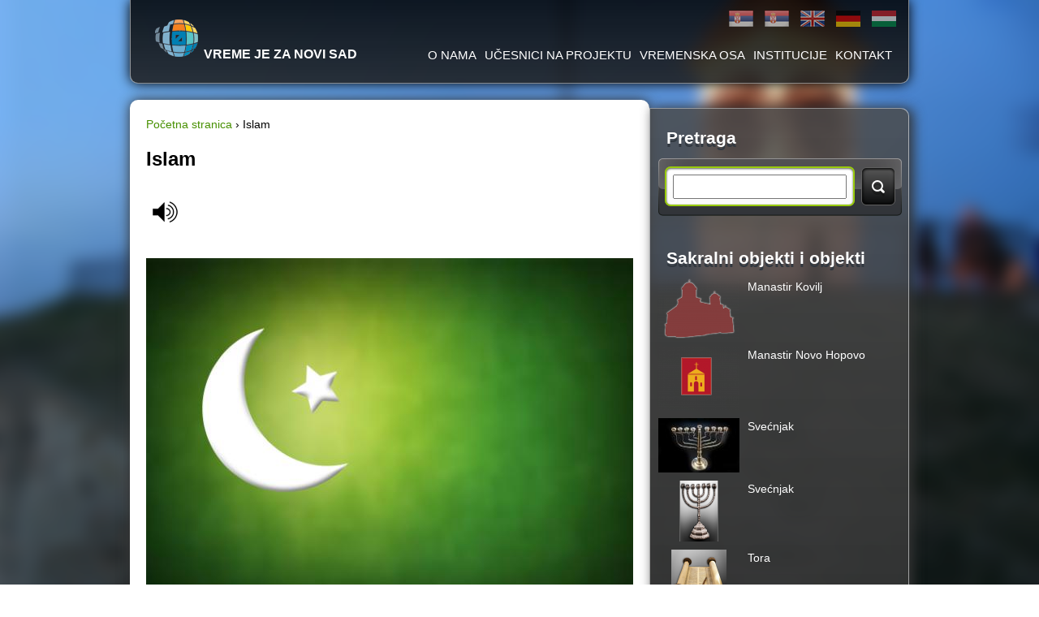

--- FILE ---
content_type: text/html; charset=utf-8
request_url: http://www.digitalizacija.ns.rs/lat/islam
body_size: 8759
content:
<!DOCTYPE html>
<!--[if IEMobile 7]><html class="iem7"  lang="sr-Latn" dir="ltr"><![endif]-->
<!--[if lte IE 6]><html class="lt-ie9 lt-ie8 lt-ie7"  lang="sr-Latn" dir="ltr"><![endif]-->
<!--[if (IE 7)&(!IEMobile)]><html class="lt-ie9 lt-ie8"  lang="sr-Latn" dir="ltr"><![endif]-->
<!--[if IE 8]><html class="lt-ie9"  lang="sr-Latn" dir="ltr"><![endif]-->
<!--[if (gte IE 9)|(gt IEMobile 7)]><!--><html  lang="sr-Latn" dir="ltr" prefix="fb: http://www.facebook.com/2008/fbml content: http://purl.org/rss/1.0/modules/content/ dc: http://purl.org/dc/terms/ foaf: http://xmlns.com/foaf/0.1/ og: http://ogp.me/ns# rdfs: http://www.w3.org/2000/01/rdf-schema# sioc: http://rdfs.org/sioc/ns# sioct: http://rdfs.org/sioc/types# skos: http://www.w3.org/2004/02/skos/core# xsd: http://www.w3.org/2001/XMLSchema#"><!--<![endif]-->

<head>
	
	

	
  <meta http-equiv="refresh" >

  <meta charset="utf-8" />
<link rel="shortcut icon" href="http://www.digitalizacija.ns.rs/sites/default/files/favicon.ico" type="image/vnd.microsoft.icon" />
<meta name="description" content="Islamsku religiju osnovao je Muhamed božiji poslanik, rođen u Meki 571.godine, u današnjoj Saudijskoj Arabiji. Otkrovenja koja su diktirana Muhamedu sakupljena su u Kuranu, svetoj knjizi islama. Kuran je zbirka otkrovenja koja je od Boga, preko anđela Gavrila u pustinjskoj pećini primio Muhamed. Još kao dete ostao je bez oba roditelja, pa je brigu o njemu preuzeo stric. Kao" />
<meta name="generator" content="Drupal 7 (https://www.drupal.org)" />
<link rel="canonical" href="http://www.digitalizacija.ns.rs/lat/islam" />
<link rel="shortlink" href="http://www.digitalizacija.ns.rs/lat/node/2070" />
  <title>Islam | Vreme je za Novi Sad</title>
  
  <meta name="description" content="Digitalizacija kulturne bastine novog sada">
  
  <meta name="keywords" content="Vreme je za Novi Sad, Kulturna bastina novi sad, Digitalizacija novi sad, Digitalizacija, Studijsko i terensko fotografisanje Novi Sad, Muzejska dobra i muzeji Novog Sada, Snimanje virtuelnih tura iz vazduha, 3D izrada muzejskih i galerijskih artefakta,Usluzna digitalizacija, skeniranje i arhiviranje gradje, Skeniranje starih i retkih knjiga, Vreme je za Novi Sad, Virtuelne ture Institucija kulture Novog Sada, Virtuelne setnje ulica Novog Sada, Arhiviranje dokumenata, Digitalizacija JKP Informatika Novi Sad, Skeniranje knjiga Novi Sad, Laboratorija za skeniranje JKP Informatika Novi Sad, Digitalizacija kulturne bastine Novog Sada, Znamenite licnosti Novog Sada" />

      <meta name="MobileOptimized" content="width">
    <meta name="HandheldFriendly" content="true">
    <meta name="viewport" content="width=device-width">
    <meta http-equiv="cleartype" content="on">

  <link type="text/css" rel="stylesheet" href="http://www.digitalizacija.ns.rs/sites/default/files/css/css_lQaZfjVpwP_oGNqdtWCSpJT1EMqXdMiU84ekLLxQnc4.css" media="all" />
<link type="text/css" rel="stylesheet" href="http://www.digitalizacija.ns.rs/sites/default/files/css/css_ETHCD6TTO4zqRYnp8aGBAISVqi0EZ1Wr4-fLuLjcpu8.css" media="all" />
<link type="text/css" rel="stylesheet" href="http://www.digitalizacija.ns.rs/sites/default/files/css/css_Xc9VcV_71ncZEbDhmZQVzQMrhOF4NQ34AUAwUAhow7I.css" media="all" />
<link type="text/css" rel="stylesheet" href="http://www.digitalizacija.ns.rs/sites/default/files/css/css_sD80AHIj2u7ZI3a6YRMvAVUjoGgLkeJicHPmjzD3PEc.css" media="all" />
<link type="text/css" rel="stylesheet" href="http://www.digitalizacija.ns.rs/sites/default/files/css/css_pxRAnQ0FVR6v3V4bnZv-wyYZKPUq9j0Lb9YY_QLaomQ.css" media="all" />
  <script src="http://www.digitalizacija.ns.rs/sites/default/files/js/js_FG24w7evW1ib938CqfpPV9_m8s-khn57m2_NlAtvdRw.js"></script>
<script src="http://www.digitalizacija.ns.rs/sites/default/files/js/js_vIGr4i1Yw_625Xz2RSS0QiSq7OgY7dyn6ikAJNWLBjc.js"></script>
<script src="http://www.digitalizacija.ns.rs/sites/default/files/js/js_bHs7Qi-5W5ZFG0mVgwsyYV2YuqIM3ds2tDR3xB2iXSM.js"></script>
<script src="http://www.digitalizacija.ns.rs/sites/default/files/js/js_BL4BcRn5RuQ8cLHwqPtZVubUgg6mK_lupJE_x0voONY.js"></script>
<script src="https://www.googletagmanager.com/gtag/js?id=UA-2765180-10"></script>
<script>window.dataLayer = window.dataLayer || [];function gtag(){dataLayer.push(arguments)};gtag("js", new Date());gtag("set", "developer_id.dMDhkMT", true);gtag("config", "UA-2765180-10", {"groups":"default","page_path":"\/sr\/islam"});</script>
<script src="http://www.digitalizacija.ns.rs/sites/default/files/js/js_tQBO2oRnPPeDRH_FLDNXLjhc9dQX02oSDcapx5FeARI.js"></script>
<script src="http://www.digitalizacija.ns.rs/sites/default/files/js/js_u293TBzYdbzqHySda62Zobfgw0TznymQfKvyvVVMpy4.js"></script>
<script>jQuery.extend(Drupal.settings, {"basePath":"\/","pathPrefix":"lat\/","setHasJsCookie":0,"ajaxPageState":{"theme":"nsinfo","theme_token":"_ihkwaj54MQ1vwm6W9hx5OS_sMvCUWGB32SDvL3WxPY","js":{"sites\/all\/modules\/copyprevention\/copyprevention.js":1,"sites\/all\/modules\/addthis\/addthis.js":1,"sites\/all\/modules\/jquery_update\/replace\/jquery\/1.12\/jquery.js":1,"misc\/jquery-extend-3.4.0.js":1,"misc\/jquery-html-prefilter-3.5.0-backport.js":1,"misc\/jquery.once.js":1,"misc\/drupal.js":1,"sites\/all\/modules\/jquery_update\/js\/jquery_browser.js":1,"sites\/all\/modules\/jquery_update\/replace\/ui\/ui\/jquery.ui.core.js":1,"sites\/all\/modules\/jquery_update\/replace\/ui\/ui\/jquery.ui.widget.js":1,"sites\/all\/modules\/jquery_update\/replace\/ui\/ui\/jquery.ui.effect.js":1,"sites\/all\/modules\/beautytips\/js\/jquery.bt.min.js":1,"sites\/all\/modules\/beautytips\/js\/beautytips.min.js":1,"sites\/all\/modules\/jquery_update\/replace\/ui\/ui\/jquery.ui.mouse.js":1,"sites\/all\/modules\/jquery_update\/replace\/ui\/ui\/jquery.ui.slider.js":1,"misc\/form-single-submit.js":1,"sites\/all\/modules\/scroll_to_destination_anchors\/scroll_to_destination_anchors.js":1,"sites\/all\/modules\/back_to_top\/js\/back_to_top.js":1,"public:\/\/languages\/sr-Latn_f_OC7eq6fhlkKGOTO40RUyaM5f_rXW4ymRbKcQQaSFo.js":1,"sites\/all\/modules\/custom\/tts\/tts.js":1,"sites\/all\/modules\/custom_search\/js\/custom_search.js":1,"sites\/all\/modules\/responsive_menus\/styles\/responsive_menus_simple\/js\/responsive_menus_simple.js":1,"sites\/all\/modules\/google_analytics\/googleanalytics.js":1,"https:\/\/www.googletagmanager.com\/gtag\/js?id=UA-2765180-10":1,"0":1,"sites\/all\/modules\/sliderfield\/sliderfield_element_sliderfield.js":1,"sites\/all\/libraries\/superfish\/jquery.hoverIntent.minified.js":1,"sites\/all\/libraries\/superfish\/sfsmallscreen.js":1,"sites\/all\/libraries\/superfish\/supposition.js":1,"sites\/all\/libraries\/superfish\/jquery.bgiframe.min.js":1,"sites\/all\/libraries\/superfish\/superfish.js":1,"sites\/all\/libraries\/easing\/jquery.easing.js":1,"sites\/all\/libraries\/superfish\/supersubs.js":1,"sites\/all\/modules\/superfish\/superfish.js":1,"sites\/all\/themes\/nsinfo\/js\/masonry.pkgd.min.js":1,"sites\/all\/themes\/nsinfo\/js\/script.js":1,"sites\/all\/themes\/nsinfo\/js\/jquery.uniform.js":1},"css":{"modules\/system\/system.base.css":1,"modules\/system\/system.menus.css":1,"modules\/system\/system.messages.css":1,"modules\/system\/system.theme.css":1,"misc\/ui\/jquery.ui.core.css":1,"misc\/ui\/jquery.ui.theme.css":1,"misc\/ui\/jquery.ui.slider.css":1,"modules\/comment\/comment.css":1,"modules\/field\/theme\/field.css":1,"modules\/node\/node.css":1,"modules\/search\/search.css":1,"modules\/user\/user.css":1,"sites\/all\/modules\/views\/css\/views.css":1,"sites\/all\/modules\/back_to_top\/css\/back_to_top.css":1,"sites\/all\/modules\/ckeditor\/css\/ckeditor.css":1,"sites\/all\/modules\/ctools\/css\/ctools.css":1,"sites\/all\/modules\/custom\/tts\/tts.css":1,"sites\/all\/modules\/galleryformatter\/theme\/galleryformatter.css":1,"modules\/locale\/locale.css":1,"sites\/all\/modules\/custom_search\/custom_search.css":1,"sites\/all\/modules\/responsive_menus\/styles\/responsive_menus_simple\/css\/responsive_menus_simple.css":1,"sites\/all\/libraries\/superfish\/css\/superfish.css":1,"sites\/all\/libraries\/superfish\/style\/white.css":1,"sites\/all\/modules\/sliderfield\/sliderfield_element_sliderfield.css":1,"sites\/all\/themes\/nsinfo\/system.menus.css":1,"sites\/all\/themes\/nsinfo\/system.messages.css":1,"sites\/all\/themes\/nsinfo\/system.theme.css":1,"sites\/all\/themes\/nsinfo\/css\/styles.css":1,"sites\/all\/themes\/nsinfo\/css\/nsinfo.css":1,"sites\/all\/themes\/nsinfo\/css\/default\/css\/uniform.default.css":1,"sites\/all\/themes\/nsinfo\/css\/components\/misc.css":1}},"beautytipStyles":{"default":{"fill":"#F7F7F7","padding":8,"strokeStyle":"#B7B7B7","cornerRadius":0,"cssStyles":{"fontFamily":"\u0026quot;lucida grande\u0026quot;,tahoma,verdana,arial,sans-serif","fontSize":"11px"}},"plain":[],"netflix":{"positions":["right","left"],"fill":"#FFF","padding":5,"shadow":true,"shadowBlur":12,"strokeStyle":"#B9090B","spikeLength":50,"spikeGirth":60,"cornerRadius":10,"centerPointY":0.1,"overlap":-8,"cssStyles":{"fontSize":"12px","fontFamily":"arial,helvetica,sans-serif"}},"facebook":{"fill":"#F7F7F7","padding":8,"strokeStyle":"#B7B7B7","cornerRadius":0,"cssStyles":{"fontFamily":"\u0022lucida grande\u0022,tahoma,verdana,arial,sans-serif","fontSize":"11px"}},"transparent":{"fill":"rgba(0, 0, 0, .8)","padding":20,"strokeStyle":"#CC0","strokeWidth":3,"spikeLength":40,"spikeGirth":40,"cornerRadius":40,"cssStyles":{"color":"#FFF","fontWeight":"bold"}},"big-green":{"fill":"#00FF4E","padding":20,"strokeWidth":0,"spikeLength":40,"spikeGirth":40,"cornerRadius":15,"cssStyles":{"fontFamily":"\u0022lucida grande\u0022,tahoma,verdana,arial,sans-serif","fontSize":"14px"}},"google-maps":{"positions":["top","bottom"],"fill":"#FFF","padding":15,"strokeStyle":"#ABABAB","strokeWidth":1,"spikeLength":65,"spikeGirth":40,"cornerRadius":25,"centerPointX":0.9,"cssStyles":[]},"hulu":{"fill":"#F4F4F4","strokeStyle":"#666666","spikeLength":20,"spikeGirth":10,"width":350,"overlap":0,"centerPointY":1,"cornerRadius":0,"cssStyles":{"fontFamily":"\u0022Lucida Grande\u0022,Helvetica,Arial,Verdana,sans-serif","fontSize":"12px","padding":"10px 14px"},"shadow":true,"shadowColor":"rgba(0,0,0,.5)","shadowBlur":8,"shadowOffsetX":4,"shadowOffsetY":4}},"beautytips":{".beautytips":{"cssSelect":".beautytips","style":"facebook"}},"custom_search":{"form_target":"_self","solr":0},"back_to_top":{"back_to_top_button_trigger":"100","back_to_top_button_text":"\u041d\u0430 \u0432\u0440\u0445","#attached":{"library":[["system","ui"]]}},"responsive_menus":[{"toggler_text":"\u2630 \r\n","selectors":["#superfish-1"],"media_size":"970","media_unit":"px","absolute":"1","remove_attributes":"1","responsive_menus_style":"responsive_menus_simple"}],"googleanalytics":{"account":["UA-2765180-10"],"trackOutbound":1,"trackMailto":1,"trackDownload":1,"trackDownloadExtensions":"7z|aac|arc|arj|asf|asx|avi|bin|csv|doc(x|m)?|dot(x|m)?|exe|flv|gif|gz|gzip|hqx|jar|jpe?g|js|mp(2|3|4|e?g)|mov(ie)?|msi|msp|pdf|phps|png|ppt(x|m)?|pot(x|m)?|pps(x|m)?|ppam|sld(x|m)?|thmx|qtm?|ra(m|r)?|sea|sit|tar|tgz|torrent|txt|wav|wma|wmv|wpd|xls(x|m|b)?|xlt(x|m)|xlam|xml|z|zip"},"superfish":{"1":{"id":"1","sf":{"delay":"0","animation":{"opacity":"show","height":["show","easeInSine"]},"speed":"\u0027fast\u0027","autoArrows":false,"dropShadows":false,"disableHI":false},"plugins":{"smallscreen":{"mode":"window_width","breakpoint":960,"addSelected":false,"menuClasses":false,"hyperlinkClasses":false,"title":"Header menu"},"supposition":true,"bgiframe":true,"supersubs":{"minWidth":"12","maxWidth":"27","extraWidth":1}}}},"copyprevention":{"body":{"copy":"copy"},"images":{"contextmenu":"contextmenu"},"images_min_dimension":"10","transparentgif":"http:\/\/www.digitalizacija.ns.rs\/sites\/all\/modules\/copyprevention\/transparent.gif"},"urlIsAjaxTrusted":{"\/lat\/islam":true,"\/lat\/timeline":true},"sliderfield_edit-slider":{"animate":"fast","adjust_field_min_css_selector":null,"adjust_field_max_css_selector":null,"disabled":false,"max":2026,"min":1700,"orientation":"horizontal","range":true,"step":1,"display_inputs":false,"display_values_format":"%{value}%","display_bubble":true,"display_bubble_format":"%{value}%.","display_values":false,"group":null,"group_type":"same","group_master":false,"fields_to_sync_css_selector":null,"display_ignore_button":false,"hide_slider_handle_when_no_value":false}});</script>
      <!--[if lt IE 9]>
    <script src="/sites/all/themes/zen/js/html5-respond.js"></script>
    <![endif]-->
    
<script>
  (function(i,s,o,g,r,a,m){i['GoogleAnalyticsObject']=r;i[r]=i[r]||function(){
  (i[r].q=i[r].q||[]).push(arguments)},i[r].l=1*new Date();a=s.createElement(o),
  m=s.getElementsByTagName(o)[0];a.async=1;a.src=g;m.parentNode.insertBefore(a,m)
  })(window,document,'script','//www.google-analytics.com/analytics.js','ga');

  ga('create', 'UA-2765180-10', 'auto');
  ga('send', 'pageview');

</script>  
  
  
  
  
</head>
<body class="html not-front not-logged-in one-sidebar sidebar-second page-node page-node- page-node-2070 node-type-religion i18n-sr-Latn section-islam"  oncopy="return false;">
      <p id="skip-link">
      <a href="#main-menu" class="element-invisible element-focusable">Jump to navigation</a>
    </p>
      
<div id="page">

  <header class="header" id="header" role="banner">


  
  
          <a href="/lat" title="Početna stranica" rel="home" class="header__logo" id="logo"><img src="http://www.digitalizacija.ns.rs/sites/default/files/logo-dig-trans-logo.png" alt="Početna stranica" class="header__logo-image" /></a>
    
          <div class="header__name-and-slogan" id="name-and-slogan">
                  <h1 class="header__site-name" id="site-name">
            <a href="/lat" title="Početna stranica" class="header__site-link" rel="home"><span>Vreme je za Novi Sad</span></a>
          </h1>
        
              </div>
    
    
      <div class="header__region region region-header">
    <div id="block-locale-language" class="block block-locale first odd" role="complementary">

      
  <ul class="language-switcher-locale-url"><li class="sr first"><a href="/sr/islam" class="language-link" xml:lang="sr" title="Ислам">Ћирилица</a></li>
<li class="sr-Latn active"><a href="/lat/islam" class="language-link active" xml:lang="sr-Latn" title="Islam">Latinica</a></li>
<li class="en"><a href="/en/islam" class="language-link" xml:lang="en" title=" Islam">English</a></li>
<li class="de"><a href="/de/islam" class="language-link" xml:lang="de" title=" Islam">Deutsch</a></li>
<li class="hu last"><a href="/hu/iszlam" class="language-link" xml:lang="hu" title=" Iszlám">Magyar</a></li>
</ul>
</div>
<div id="block-superfish-1" class="block block-superfish last even">

      
  <ul id="superfish-1" class="menu sf-menu sf-menu-header-menu sf-horizontal sf-style-white sf-total-items-5 sf-parent-items-0 sf-single-items-5"><li id="menu-1342-1" class="first odd sf-item-1 sf-depth-1 sf-no-children"><a href="/lat/o-nama" title="" class="sf-depth-1">O Nama</a></li><li id="menu-985-1" class="middle even sf-item-2 sf-depth-1 sf-no-children"><a href="/lat/ucesnici" title="Učesnici na projektu" class="sf-depth-1">Učesnici na projektu</a></li><li id="menu-1019-1" class="middle odd sf-item-3 sf-depth-1 sf-no-children"><a href="/lat/timeline" title="Vremenska osa" class="sf-depth-1">Vremenska osa</a></li><li id="menu-982-1" class="middle even sf-item-4 sf-depth-1 sf-no-children"><a href="/lat/heder-institucije" title="Institucije" class="sf-depth-1">Institucije</a></li><li id="menu-1344-1" class="last odd sf-item-5 sf-depth-1 sf-no-children"><a href="/lat/kontakt" title="" class="sf-depth-1">Kontakt</a></li></ul>
</div>
  </div>

  </header>

    
  <div id="main">

    <div id="content" class="column" role="main">
            <nav class="breadcrumb" role="navigation"><h2 class="element-invisible">You are here</h2><ol><li><a href="/lat">Početna stranica</a> › </li><li>Islam</li></ol></nav>	  
      <a id="main-content"></a>
	  
	  
      	  

					
								<h1 class="page__title title" id="page-title">Islam</h1>
																					  
				    
							
<div id="block-tts-ozvucavanje" class="block block-tts first odd">

      
  <div id='speak_button'>Read me</div><div name='tts-player' id='tts-player'></div>
</div>


<article class="node-2070 node node-religion view-mode-full clearfix" about="/lat/islam" typeof="sioc:Item foaf:Document">

      <header>
                  <span property="dc:title" content="Islam" class="rdf-meta element-hidden"></span><span property="sioc:num_replies" content="0" datatype="xsd:integer" class="rdf-meta element-hidden"></span>
      
          </header>
  
  <div class="field field-name-field-pictures field-type-image field-label-hidden"><div class="field-items"><div class="field-item even"><div class="galleryformatter galleryview galleryformatter-nostyle">
  <div class="gallery-slides" style="width: 600px; height: 450px;">
    <div class="gallery-frame">
      <ul>
              <li class="gallery-slide" id="slide-0-field_pictures-2070">
          <img typeof="foaf:Image" src="http://www.digitalizacija.ns.rs/sites/default/files/styles/600_450/public/images/religion/zastava_0.jpg?itok=3Huz9IfD" width="600" height="450" alt="" title="Islam" />                  </li>
            </ul>
    </div>
  </div>
  </div>
</div></div></div><div class="field field-name-body field-type-text-with-summary field-label-hidden"><div class="field-items"><div class="field-item even" property="content:encoded"><p>Islamsku religiju osnovao je Muhamed božiji poslanik, rođen u Meki 571.godine, u današnjoj Saudijskoj Arabiji. Otkrovenja koja su diktirana Muhamedu sakupljena su u Kuranu, svetoj knjizi islama. Kuran je zbirka otkrovenja koja je od Boga, preko anđela Gavrila u pustinjskoj pećini primio Muhamed. Još kao dete ostao je bez oba roditelja, pa je brigu o njemu preuzeo stric. Kao vrlo mlad postao je putujući trgovac. Na svojim putovanjima upoznao je hrišćanstvo, judaizam i istočnjačke religije. Od kada je oko 610.godine u pećini pored Meke doživeo otkrovenje, počinje Muhamedova misija. Sledbenici islama, muslimani veruju da je u Kuranu savršena reč Božija koja je postojala i pre početka sveta. Kuran je najvažnija sveta knjiga, dok se drugom po važnosti smatra Sura koju su napisali Muhamedovi sledbenici, a u njoj su zapisana Muhamedova dela. Ključna verovanja islama su da je Alah jedini istiniti Bog i da je Muhamed njegov prorok. Samo ispovedanjem ovoga, čovek može da se preobrati u islam. Reč „musliman“ znači onaj koji se pokorava Alahu. Islam podrazumeva da je on jedina prava religija iz koje su nastale druge uključujući judaizam i hrišćanstvo...</p>
</div></div></div><div class="field field-name-field-sve-vezano-za field-type-taxonomy-term-reference field-label-inline clearfix"><div class="field-label">Opširnije :&nbsp;</div><div class="field-items"><div class="field-item even"><a href="/lat/veroispovest/muslimanska-0" typeof="skos:Concept" property="rdfs:label skos:prefLabel">Muslimanska veroispovest</a></div></div></div>
  
  
</article>
			
		     

	      </div>

    
<!--   Ovde je bilo sve vezano za navigation ali sam morao da obrisem zbog virtualnih tura!!!!!!!!!!!!!!!!      -->
	
	
	
	

    
          <aside class="sidebars">
                  <section class="region region-sidebar-second column sidebar">
    <div id="block-search-form" class="block block-search first odd" role="search">

        <h2 class="block__title block-title">Pretraga</h2>
    
  <form class="search-form" role="search" action="/lat/islam" method="post" id="search-block-form" accept-charset="UTF-8"><div><div class="container-inline">
    <div class="form-item form-type-textfield form-item-search-block-form">
  <label class="element-invisible" for="edit-search-block-form--2">Search this site </label>
 <input title="Enter the terms you wish to search for." class="custom-search-box form-text" placeholder="" type="text" id="edit-search-block-form--2" name="search_block_form" value="" size="15" maxlength="128" />
</div>
<div class="form-actions form-wrapper" id="edit-actions"><input type="submit" id="edit-submit" name="op" value="Pretraga" class="form-submit" /></div><input type="hidden" name="form_build_id" value="form-9OqBcKLuyRftKjo3TBzT7-USDSqpNcmAJJmv7LVBOD0" />
<input type="hidden" name="form_id" value="search_block_form" />
</div>
</div></form>
</div>
<div id="block-views-religija-block-2" class="block block-views even">

        <h2 class="block__title block-title">Sakralni objekti i objekti</h2>
    
  <div class="view view-religija view-id-religija view-display-id-block_2 view-dom-id-0818b490d5a44d188499072608b00479">
        
  
  
      <div class="view-content">
        <div class="views-row views-row-1 views-row-odd views-row-first">
      
  <div class="views-field views-field-field-pictures">        <div class="field-content"><a href="/lat/manastir-kovilj"><img typeof="foaf:Image" src="http://www.digitalizacija.ns.rs/sites/default/files/styles/thumbnail/public/images/church/manastirvectorvelika-01_0.png?itok=lHW4R70R" width="100" height="74" alt="" /></a></div>  </div>  
  <div class="views-field views-field-title">        <span class="field-content"><a href="/lat/manastir-kovilj">Manastir Kovilj</a></span>  </div>  </div>
  <div class="views-row views-row-2 views-row-even">
      
  <div class="views-field views-field-field-pictures">        <div class="field-content"><a href="/lat/manastir-novo-hopovo"><img typeof="foaf:Image" src="http://www.digitalizacija.ns.rs/sites/default/files/styles/thumbnail/public/images/church/piktogram_hriscanstvo_0.png?itok=qQfrpgqT" width="100" height="78" alt="" /></a></div>  </div>  
  <div class="views-field views-field-title">        <span class="field-content"><a href="/lat/manastir-novo-hopovo">Manastir Novo Hopovo </a></span>  </div>  </div>
  <div class="views-row views-row-3 views-row-odd">
      
  <div class="views-field views-field-field-pictures">        <div class="field-content"><a href="/lat/svecnjak"><img typeof="foaf:Image" src="http://www.digitalizacija.ns.rs/sites/default/files/styles/thumbnail/public/images/church/dsc_3792-20_1-7.jpg?itok=Fik99uHM" width="100" height="67" alt="" /></a></div>  </div>  
  <div class="views-field views-field-title">        <span class="field-content"><a href="/lat/svecnjak">Svećnjak</a></span>  </div>  </div>
  <div class="views-row views-row-4 views-row-even">
      
  <div class="views-field views-field-field-pictures">        <div class="field-content"><a href="/lat/svecnjak-0"><img typeof="foaf:Image" src="http://www.digitalizacija.ns.rs/sites/default/files/styles/thumbnail/public/images/church/dsc_svecnjak02-26_0.png?itok=DaTpDllN" width="100" height="75" alt="" /></a></div>  </div>  
  <div class="views-field views-field-title">        <span class="field-content"><a href="/lat/svecnjak-0">Svećnjak</a></span>  </div>  </div>
  <div class="views-row views-row-5 views-row-odd">
      
  <div class="views-field views-field-field-pictures">        <div class="field-content"><a href="/lat/tora"><img typeof="foaf:Image" src="http://www.digitalizacija.ns.rs/sites/default/files/styles/thumbnail/public/images/church/dsc_tora2-3_copy.png?itok=d9W0pPLW" width="100" height="75" alt="" /></a></div>  </div>  
  <div class="views-field views-field-title">        <span class="field-content"><a href="/lat/tora">Tora</a></span>  </div>  </div>
  <div class="views-row views-row-6 views-row-even">
      
  <div class="views-field views-field-field-pictures">        <div class="field-content"><a href="/lat/razni-predmeti"><img typeof="foaf:Image" src="http://www.digitalizacija.ns.rs/sites/default/files/styles/thumbnail/public/images/church/dsc_3834-44-19_copy.png?itok=YLtKxuJn" width="100" height="75" alt="" /></a></div>  </div>  
  <div class="views-field views-field-title">        <span class="field-content"><a href="/lat/razni-predmeti">Razni predmeti</a></span>  </div>  </div>
  <div class="views-row views-row-7 views-row-odd">
      
  <div class="views-field views-field-field-pictures">        <div class="field-content"><a href="/lat/manastir-staro-hopovo"><img typeof="foaf:Image" src="http://www.digitalizacija.ns.rs/sites/default/files/styles/thumbnail/public/images/church/manastirvectorvelika-01_5.png?itok=W9J1eUnT" width="100" height="74" alt="" /></a></div>  </div>  
  <div class="views-field views-field-title">        <span class="field-content"><a href="/lat/manastir-staro-hopovo">Manastir Staro Hopovo </a></span>  </div>  </div>
  <div class="views-row views-row-8 views-row-even">
      
  <div class="views-field views-field-field-pictures">        <div class="field-content"><a href="/lat/manastir-besenovo"><img typeof="foaf:Image" src="http://www.digitalizacija.ns.rs/sites/default/files/styles/thumbnail/public/images/church/piktogram_hriscanstvo_5.png?itok=914BGg70" width="100" height="78" alt="" /></a></div>  </div>  
  <div class="views-field views-field-title">        <span class="field-content"><a href="/lat/manastir-besenovo">Manastir  Bešenovo</a></span>  </div>  </div>
  <div class="views-row views-row-9 views-row-odd">
      
  <div class="views-field views-field-field-pictures">        <div class="field-content"><a href="/lat/manastir-krusedol"><img typeof="foaf:Image" src="http://www.digitalizacija.ns.rs/sites/default/files/styles/thumbnail/public/images/church/piktogram_hriscanstvo_10.png?itok=-z2J2rpS" width="100" height="78" alt="" /></a></div>  </div>  
  <div class="views-field views-field-title">        <span class="field-content"><a href="/lat/manastir-krusedol">Manastir Krušedol </a></span>  </div>  </div>
  <div class="views-row views-row-10 views-row-even">
      
  <div class="views-field views-field-field-pictures">        <div class="field-content"><a href="/lat/manastir-velika-remeta"><img typeof="foaf:Image" src="http://www.digitalizacija.ns.rs/sites/default/files/styles/thumbnail/public/images/church/piktogram_hriscanstvo_15.png?itok=uaeAPDSZ" width="100" height="78" alt="" /></a></div>  </div>  
  <div class="views-field views-field-title">        <span class="field-content"><a href="/lat/manastir-velika-remeta">Manastir Velika Remeta </a></span>  </div>  </div>
  <div class="views-row views-row-11 views-row-odd">
      
  <div class="views-field views-field-field-pictures">        <div class="field-content"><a href="/lat/manastir-rakovac"><img typeof="foaf:Image" src="http://www.digitalizacija.ns.rs/sites/default/files/styles/thumbnail/public/images/church/piktogram_hriscanstvo_25.png?itok=QifMyU8d" width="100" height="78" alt="" /></a></div>  </div>  
  <div class="views-field views-field-title">        <span class="field-content"><a href="/lat/manastir-rakovac">Manastir Rakovac</a></span>  </div>  </div>
  <div class="views-row views-row-12 views-row-even">
      
  <div class="views-field views-field-field-pictures">        <div class="field-content"><a href="/lat/manastir-u-beocinu"><img typeof="foaf:Image" src="http://www.digitalizacija.ns.rs/sites/default/files/styles/thumbnail/public/images/church/manastirvectorvelika-01_10.png?itok=ts8qTM_4" width="100" height="74" alt="" /></a></div>  </div>  
  <div class="views-field views-field-title">        <span class="field-content"><a href="/lat/manastir-u-beocinu">Manastir u Beočinu</a></span>  </div>  </div>
  <div class="views-row views-row-13 views-row-odd">
      
  <div class="views-field views-field-field-pictures">        <div class="field-content"><a href="/lat/manastir-grgeteg"><img typeof="foaf:Image" src="http://www.digitalizacija.ns.rs/sites/default/files/styles/thumbnail/public/images/church/manastirvectorvelika-01_13.png?itok=m1T8VC-V" width="100" height="74" alt="" /></a></div>  </div>  
  <div class="views-field views-field-title">        <span class="field-content"><a href="/lat/manastir-grgeteg">Manastir Grgeteg</a></span>  </div>  </div>
  <div class="views-row views-row-14 views-row-even">
      
  <div class="views-field views-field-field-pictures">        <div class="field-content"><a href="/lat/manastir-ravanica"><img typeof="foaf:Image" src="http://www.digitalizacija.ns.rs/sites/default/files/styles/thumbnail/public/images/church/piktogram_hriscanstvo_20.png?itok=ekLHMLfa" width="100" height="78" alt="" /></a></div>  </div>  
  <div class="views-field views-field-title">        <span class="field-content"><a href="/lat/manastir-ravanica">Manastir Ravanica </a></span>  </div>  </div>
  <div class="views-row views-row-15 views-row-odd">
      
  <div class="views-field views-field-field-pictures">        <div class="field-content"><a href="/lat/manastir-privina-glava"><img typeof="foaf:Image" src="http://www.digitalizacija.ns.rs/sites/default/files/styles/thumbnail/public/images/church/manastirvectorvelika-01_18.png?itok=3Ek4iR0G" width="100" height="74" alt="" /></a></div>  </div>  
  <div class="views-field views-field-title">        <span class="field-content"><a href="/lat/manastir-privina-glava">Manastir Privina glava </a></span>  </div>  </div>
  <div class="views-row views-row-16 views-row-even">
      
  <div class="views-field views-field-field-pictures">        <div class="field-content"><a href="/lat/manastir-jazak"><img typeof="foaf:Image" src="http://www.digitalizacija.ns.rs/sites/default/files/styles/thumbnail/public/images/church/manastirvectorvelika-01_32.png?itok=cx3PIhRA" width="100" height="74" alt="" /></a></div>  </div>  
  <div class="views-field views-field-title">        <span class="field-content"><a href="/lat/manastir-jazak">Manastir Jazak </a></span>  </div>  </div>
  <div class="views-row views-row-17 views-row-odd">
      
  <div class="views-field views-field-field-pictures">        <div class="field-content"><a href="/lat/manastir-kuvezdin"><img typeof="foaf:Image" src="http://www.digitalizacija.ns.rs/sites/default/files/styles/thumbnail/public/images/church/manastirvectorvelika-01_23.png?itok=QKKFQ8Xu" width="100" height="74" alt="" /></a></div>  </div>  
  <div class="views-field views-field-title">        <span class="field-content"><a href="/lat/manastir-kuvezdin">Manastir Kuveždin </a></span>  </div>  </div>
  <div class="views-row views-row-18 views-row-even">
      
  <div class="views-field views-field-field-pictures">        <div class="field-content"><a href="/lat/manastir-sisatovac"><img typeof="foaf:Image" src="http://www.digitalizacija.ns.rs/sites/default/files/styles/thumbnail/public/images/church/piktogram_hriscanstvo_30.png?itok=tJIhL55Z" width="100" height="78" alt="" /></a></div>  </div>  
  <div class="views-field views-field-title">        <span class="field-content"><a href="/lat/manastir-sisatovac">Manastir Šišatovac </a></span>  </div>  </div>
  <div class="views-row views-row-19 views-row-odd">
      
  <div class="views-field views-field-field-pictures">        <div class="field-content"><a href="/lat/manastir-mala-remeta"><img typeof="foaf:Image" src="http://www.digitalizacija.ns.rs/sites/default/files/styles/thumbnail/public/images/church/manastirvectorvelika-01_28.png?itok=AlodrQXG" width="100" height="74" alt="" /></a></div>  </div>  
  <div class="views-field views-field-title">        <span class="field-content"><a href="/lat/manastir-mala-remeta">Manastir Mala Remeta </a></span>  </div>  </div>
  <div class="views-row views-row-20 views-row-even">
      
  <div class="views-field views-field-field-pictures">        <div class="field-content"><a href="/lat/manastir-petkovica"><img typeof="foaf:Image" src="http://www.digitalizacija.ns.rs/sites/default/files/styles/thumbnail/public/images/church/piktogram_hriscanstvo_40.png?itok=98IlVRmE" width="100" height="78" alt="" /></a></div>  </div>  
  <div class="views-field views-field-title">        <span class="field-content"><a href="/lat/manastir-petkovica">Manastir Petkovica </a></span>  </div>  </div>
  <div class="views-row views-row-21 views-row-odd views-row-last">
      
  <div class="views-field views-field-field-pictures">        <div class="field-content"><a href="/lat/manastir-divsa"><img typeof="foaf:Image" src="http://www.digitalizacija.ns.rs/sites/default/files/styles/thumbnail/public/images/church/piktogram_hriscanstvo_35.png?itok=_fJn87sr" width="100" height="78" alt="" /></a></div>  </div>  
  <div class="views-field views-field-title">        <span class="field-content"><a href="/lat/manastir-divsa">Manastir Divša</a></span>  </div>  </div>
    </div>
  
  
  
  
  
  
</div>
</div>
<div id="block-vjzns-timeline-vjzns-timeline-search" class="block block-vjzns-timeline last odd">

        <h2 class="block__title block-title">Vremenska osa</h2>
    
  <form action="/lat/timeline" method="GET" id="vjzns-timeline-search-form" accept-charset="UTF-8"><div><div class="form-item form-type-slider form-item-slider">
 <div id="edit-slider" class="sliderfield "><div class="sliderfield-event-field-container"><div class="form-item form-type-textfield form-item-slider-value">
  <label for="edit-slider-value">Min </label>
 <input class="sliderfield-value-field form-text" type="text" id="edit-slider-value" name="slider[value]" value="1800" size="3" maxlength="128" />
</div>
</div><div class="form-item form-type-textfield form-item-slider-value2">
  <label for="edit-slider-value2">Max </label>
 <input class="sliderfield-value2-field form-text" type="text" id="edit-slider-value2" name="slider[value2]" value="1900" size="3" maxlength="128" />
</div>
<div class="sliderfield-container green form-wrapper" style="" id="edit-slider-container"></div></div>
</div>
<input type="submit" id="edit-submit--2" name="op" value="Pretraga" class="form-submit" /><input type="hidden" name="form_build_id" value="form-VHh2MXcD1Ksxw61kceU6HZ4gS2ENGF2ZuClMJYYnwYQ" />
<input type="hidden" name="form_id" value="vjzns_timeline_search_form" />
</div></form>
</div>
  </section>
      </aside>
    
  </div>

</div>

  <footer id="footer" class="region region-footer">
    <div id="block-block-3" class="block block-block first last odd">

      
  <p><img alt="" src="/sites/default/files/styles/epk2.png" style="margin-left: 2%; margin-right:2%;  max-width:96%;height:auto; float: left;" /></p>

<p style="clear:both;">© JKP Informatika 2026.</p>
</div>
  </footer>

  <script src="http://www.digitalizacija.ns.rs/sites/default/files/js/js_qwkAOsBR4yfk4EO8BhQM2ggE5L0NLoP8zYLENiNZCw4.js"></script>
</body>
</html>


--- FILE ---
content_type: text/javascript
request_url: http://www.digitalizacija.ns.rs/sites/default/files/js/js_tQBO2oRnPPeDRH_FLDNXLjhc9dQX02oSDcapx5FeARI.js
body_size: 11312
content:
(function($, Drupal) {
  /**
   * This script adds jQuery slider functionality to transform_slider form element
   */
  Drupal.behaviors.SliderFieldSliderField = {
    attach: function (context, settings) {

      // Create sliders
      $('.sliderfield-container:not(.sliderfield-processed)', context).each(function () {

        $(this).addClass('sliderfield-processed');
        var slider_id = $(this).parent().attr('id');
        var setting = settings['sliderfield_' + slider_id];
        // Get values
        var $slider = $(this).parents('.sliderfield', context);

        var $values = [];
        var $value = $slider.find('.sliderfield-value-field', context).val();
        var $value2 = $slider.find('.sliderfield-value2-field', context).val();
        if (!isNaN($value2)) {
          $values = [$value, $value2];
        } else {
          setting.value = $value;
          setting.current_value = $value;
        }

        if (!setting.display_inputs) {
          $slider.find('.sliderfield-value-field, .sliderfield-value2-field', context).hide();
          $slider.find('label', $slider.find('.sliderfield-value-field, .sliderfield-value2-field', context).parents()).hide();
          $slider.find('label', $slider.find('.webform-sliderfield .sliderfield-value-field,.webform-sliderfield .sliderfield-value2-field', context).parents()).show();
        }

        // Setup slider
        $(this).slider({
          value: $value,
          animate : setting.animate,
          max : setting.max - 0,
          min : setting.min - 0,
          orientation : setting.orientation,
          range : setting.range,
          step : setting.step,
          values : $values,
          slide: sliderfieldsSlideProcess,
          stop: sliderfieldsSlideStop,
          change: sliderfieldsSlideChange,
          create: sliderfieldsSlideCreate
        });

        $(document).bind('state:disabled', function(e) {
          // Only act when this change was triggered by a dependency and not by the
          // element monitoring itself.
          if (e.trigger) {
            var state = 'disable';
            if (e.value) state = 'disable'; else state = 'enable';
            $(e.target).find('.sliderfield-container').slider(state);
            $(e.target).find('select, input, textarea').attr('disabled', e.value);
            // Note: WebKit nightlies don't reflect that change correctly.
            // See https://bugs.webkit.org/show_bug.cgi?id=23789
          }
        });
        if (setting.display_ignore_button) {
          $slider.parent().find('.sliderfield-ignore').change(function() {
            var $slider = $(this).parent().parent().find('.sliderfield, .webform-sliderfield');
            var $slider_container = $slider.find('.sliderfield-container');
            $slider_id = $slider.attr('id');
            var setting = Drupal.settings['sliderfield_' + $slider_id];
            if ($(this).is(':checked')) {
              $(this).parent().parent().find('.sliderfield-value-field').val('');
              $(this).parent().parent().find('.sliderfield-value2-field').val('');
              if (setting.fields_to_sync_css_selector) {
                $(setting.fields_to_sync_css_selector).val('');
              }
              $slider_container.slider( "disable" );
            } else {
              $slider_container.slider( "enable" );
            }
          });
        }
        if (setting.disabled || ($value == '' && setting.display_ignore_button)) {
          $(this).slider( "disable" );
        }

        sliderfieldsSlideUpdateFields($slider, {value: $value, values: $values});

        // Adjust the range when the target field is changed
		if (setting.adjust_field_max_css_selector || setting.adjust_field_min_css_selector) {
		  var adjust_field_css_selector = '';
		  if (setting.adjust_field_max_css_selector) {
		    adjust_field_css_selector = setting.adjust_field_max_css_selector;
		  }
		  if (setting.adjust_field_min_css_selector) {
		    if (!adjust_field_css_selector) {
			  adjust_field_css_selector += ',';
			}
		    adjust_field_css_selector += setting.adjust_field_min_css_selector;
		  }
          var adjust_field = $(adjust_field_css_selector);
          if (adjust_field.length) {
            adjust_field.bind('keyup', function(event) {
              var $target = $(event.target);
              var option_name = "";
              var target_value = parseInt($target.val());
              if (target_value) {
                if ($(setting.adjust_field_min_css_selector).index(event.target) != -1) {
                  option_name = "min";
                  $slider.find('.sliderfield-min-value-field', context).val(target_value);
                } else if ($(setting.adjust_field_max_css_selector).index(event.target) != -1) {
                  option_name = "max";
                  $slider.find('.sliderfield-max-value-field', context).val(target_value);
                }
                var $SliderField = $slider.find('.sliderfield-container', context);
                $SliderField.slider("option", option_name, target_value);
                $SliderField.slider("option", {
                  "value" : $SliderField.slider('value'),
                  "values" : $SliderField.slider('values')
                });
              }
            });
            adjust_field.trigger('keyup');
	      }
        }

        if (setting.hide_slider_handle_when_no_value && $value == '') {
          $slider.find('.ui-slider-handle').hide();
        }
      });



      // Bind first textfield changes
      $('.sliderfield-value-field:not(.sliderfield-processed)', context)
          .addClass('sliderfield-processed')
          .keyup(function(e) {
            // Get container
            var $slider = $(this).parents('.sliderfield', context);
            $slider_id = $slider.attr('id');
            var setting = Drupal.settings['sliderfield_' + $slider_id];

            // Left input value
            var $value = $(this).val();
            if ($value != '') {
              $value = $value - 0;
              if (isNaN($value)) {
                $value = 0;
                $slider.find('.sliderfield-value-field', context).val($value);
              }

              // Get slider max value
              var $SliderField = $slider.find('.sliderfield-container', context);
              var $max = $SliderField.slider('option', 'max');

              // Validate left input
              if ($value > $max) {
                $value = $max;
                $slider.find('.sliderfield-value-field', context).val($value);
              }

              // Setup right value
              //$slider.find('.sliderfield-right-field', context).val($max - $left);

              // Move slider without toggling events
              $SliderField.slider({value: $value});

              if (!setting.disabled && setting.display_ignore_button) {
                $SliderField.slider( "enable" );
              }
            }
          });

      // Bind second textfield changes
      $('.sliderfield-value2-field:not(.sliderfield-processed)', context)
          .addClass('sliderfield-processed')
          .keyup(function(e) {

            // Get container
            var $slider = $(this).parents('.sliderfield', context);
            $slider_id = $slider.attr('id');
            var setting = Drupal.settings['sliderfield_' + $slider_id];

            // Left input value
            var $value = $(this).val();
            if ($value != '') {
              $value = $value - 0;
              if (isNaN($value)) {
                $value = 0;
                $slider.find('.sliderfield-value2-field', context).val($value);
              }

              // Get slider max value
              var $SliderField = $slider.find('.sliderfield-container', context);
              var $max = $SliderField.slider('option', 'max');

              // Validate left input
              if ($value > $max) {
                $value = $max;
                $slider.find('.sliderfield-value2-field', context).val($value);
              }

              // Setup right value
              //$slider.find('.sliderfield-right-field', context).val($max - $left);

              // Move slider without toggling events
              $SliderField.slider('values', 1, $value);

              if (!setting.disabled && setting.display_ignore_button) {
                $SliderField.slider( "enable" );
              }
            }
          });
    }
  }

  var sliderfieldsSlideStop = function($slider, ui) {
    var $slider = $(this).parents('.sliderfield');
    $slider_id = $slider.attr('id');
    var setting = Drupal.settings['sliderfield_' + $slider_id];
    // Execute a change on the value text areas to initiate any ajax calls.
    $value = $slider.find('.sliderfield-value-field').change();
    $value2 = $slider.find('.sliderfield-value2-field').change();
    if (ui.value) {
      //setting.value = ui.value;
      //setting.current_value = ui.value;
    }
  }

  // Slider update related fields
  var sliderfieldsSlideUpdateFields = function($slider, ui) {
    $slider_id = $slider.attr('id');
    var setting = Drupal.settings['sliderfield_' + $slider_id];

    var $values = [];
    if ($slider.find('.sliderfield-value2-field').length > 0) {
      $slider.find('.sliderfield-value-field').val(ui.values[0]);
      $slider.find('.sliderfield-value2-field').val(ui.values[1]);
      $values = ui.values;

    } else {
      $slider.find('.sliderfield-value-field').val(ui.value);
      $values.push(ui.value);
    }
    for(var i = 0; i < $values.length; i++) {
      // Update handler bubble
      if (setting.display_bubble) {
        if (setting.display_bubble_format.indexOf('||') > 0) {
          var bubble_formats = setting.display_bubble_format.split('||');
          var bubble_value = bubble_formats[i].replace('%{value}%', $values[i]);
        } else {
          var bubble_value = setting.display_bubble_format.replace('%{value}%', $values[i]);
        }
        $('#' + $slider_id + ' .ui-slider-handle:eq(' + i + ') .sliderfield-bubble').html(bubble_value);
      }
      $values[i] = setting.display_values_format.replace('%{value}%', $values[i]);
    }
    $slider.find('.sliderfield-display-values-field').html($values.join(' - '));
  }

  var sliderfieldsSlideChange = function(event, ui) {
    // Setup values
    var $slider = $(this).parents('.sliderfield');
    sliderfieldsSlideUpdateFields($slider, ui);

    $slider_id = $slider.attr('id');
    var setting = Drupal.settings['sliderfield_' + $slider_id];
    $slider.find('.ui-slider-handle').show();
    // Sync other sliders in the same group
    if (setting.group) {
      var $group_sliders = $('.sliderfield:[id!="' + $slider_id + '"].sliderfield-group-' + setting.group);
      if ($('.sliderfield:[id!="' + $slider_id + '"].sliderfield-group-master.sliderfield-group-' + setting.group).length < 1) {
        var $group_slider;
        var $group_slider_settings;
        var $group_ui;
        for(var i = 0; i < $group_sliders.length; i++) {
          $group_slider = $($group_sliders[i]);
          $group_ui = $group_slider.find('.sliderfield-container');
          $group_slider_settings = Drupal.settings['sliderfield_' + $group_slider.attr('id')];

          sliderfieldsSlideUpdateFields($group_slider, {value:$group_ui.slider('value'), values: $group_ui.slider('values')});

          $group_slider_settings.value = $group_ui.slider('value');
        }
      }
    }

    if (ui.value) {
      setting.value = ui.value;
    }

    //Manually trigger element change event for compatibility with Drupal's ajax system
    $slider.find('.sliderfield-value-field').trigger('change');
    if (setting.fields_to_sync_css_selector) {
        $(setting.fields_to_sync_css_selector).val(ui.value);
    }
  }

  var sliderfieldsSlideCreate = function(event, ui) {
    var $slider = $(this).parents('.sliderfield');
    $slider_id = $slider.attr('id');
    var setting = Drupal.settings['sliderfield_' + $slider_id];

    // Add bubble to each handler
    if (setting.display_bubble) {
      var handle = $(this).find('.ui-slider-handle');
      var bubble_value = '';
      var bubble = $('<div class="sliderfield-bubble-wrapper"><div class="sliderfield-bubble">' + bubble_value + '</div></div>');
      handle.append(bubble);
    }
  }

  // Slider processor
  var sliderfieldsSlideProcess = function(event, ui) {
    // Setup values
    var $slider = $(this).parents('.sliderfield');
    sliderfieldsSlideUpdateFields($slider, ui);

    $slider_id = $slider.attr('id');
    var setting = Drupal.settings['sliderfield_' + $slider_id];

    // Sync other sliders in the same group
    if (setting.group) {
      var $value_diff_orig = ui.value - setting.value;
      //var value_diff = ui.value - setting.current_value;

      var $group_sliders = $('.sliderfield:[id!="' + $slider_id + '"].sliderfield-group-' + setting.group);
      if ($('.sliderfield:[id!="' + $slider_id + '"].sliderfield-group-master.sliderfield-group-' + setting.group).length < 1) {
        var $group_slider;
        var $group_slider_settings;
        var $group_ui;
        var $items = new Array();
        var $total_diff = $value_diff_orig;
        var $total_diff_items_no = $group_sliders.length;
        var $val;

        for(var i = 0; i < $group_sliders.length; i++) {
          $group_slider = $($group_sliders[i]);
          $group_slider_settings = Drupal.settings['sliderfield_' + $group_slider.attr('id')];
          $items[i] = {value: $group_slider_settings.value, index: i};
        }
        var sortFunc = function(data_A, data_B)
        {
          return (data_A.value - data_B.value);
        }
        $items.sort(sortFunc);

        for(var i = 0; i < $group_sliders.length; i++) {
          var n = $items[i].index;
          $group_slider = $($group_sliders[n]);
          $group_ui = $group_slider.find('.sliderfield-container');
          $group_slider_settings = Drupal.settings['sliderfield_' + $group_slider.attr('id')];

          $group_ui.slider({slide: function() {}, change: function() {}});

          if (setting.group_type == 'same') {
            $group_ui.slider('value', ui.value);
          }
          if (setting.group_type == 'lock') {
            $group_ui.slider('value', $group_slider_settings.value + $value_diff_orig);
          }
          if (setting.group_type == 'total') {
            $val = $group_slider_settings.value - ($total_diff / $total_diff_items_no);
            $total_diff = $total_diff - ($total_diff / $total_diff_items_no);
            $total_diff_items_no = $total_diff_items_no - 1;
            if ($val < 0) {
              $total_diff = $total_diff + (-1 * $val);
              $val = 0;
            }

            $group_ui.slider('value', $val);
          }

          $group_ui.slider({slide: sliderfieldsSlideProcess, change: sliderfieldsSlideChange});

          sliderfieldsSlideUpdateFields($group_slider, {value:$group_ui.slider('value'), values: $group_ui.slider('values')});
        }
      }
    }
  }

})(jQuery, Drupal);
;
/**
* hoverIntent r6 // 2011.02.26 // jQuery 1.5.1+
* <http://cherne.net/brian/resources/jquery.hoverIntent.html>
* 
* @param  f  onMouseOver function || An object with configuration options
* @param  g  onMouseOut function  || Nothing (use configuration options object)
* @author    Brian Cherne brian(at)cherne(dot)net
*/
(function($){$.fn.hoverIntent=function(f,g){var cfg={sensitivity:7,interval:100,timeout:0};cfg=$.extend(cfg,g?{over:f,out:g}:f);var cX,cY,pX,pY;var track=function(ev){cX=ev.pageX;cY=ev.pageY};var compare=function(ev,ob){ob.hoverIntent_t=clearTimeout(ob.hoverIntent_t);if((Math.abs(pX-cX)+Math.abs(pY-cY))<cfg.sensitivity){$(ob).unbind("mousemove",track);ob.hoverIntent_s=1;return cfg.over.apply(ob,[ev])}else{pX=cX;pY=cY;ob.hoverIntent_t=setTimeout(function(){compare(ev,ob)},cfg.interval)}};var delay=function(ev,ob){ob.hoverIntent_t=clearTimeout(ob.hoverIntent_t);ob.hoverIntent_s=0;return cfg.out.apply(ob,[ev])};var handleHover=function(e){var ev=jQuery.extend({},e);var ob=this;if(ob.hoverIntent_t){ob.hoverIntent_t=clearTimeout(ob.hoverIntent_t)}if(e.type=="mouseenter"){pX=ev.pageX;pY=ev.pageY;$(ob).bind("mousemove",track);if(ob.hoverIntent_s!=1){ob.hoverIntent_t=setTimeout(function(){compare(ev,ob)},cfg.interval)}}else{$(ob).unbind("mousemove",track);if(ob.hoverIntent_s==1){ob.hoverIntent_t=setTimeout(function(){delay(ev,ob)},cfg.timeout)}}};return this.bind('mouseenter',handleHover).bind('mouseleave',handleHover)}})(jQuery);;
/*
 * sf-Smallscreen v1.0b - Provides small-screen compatibility for the jQuery Superfish plugin.
 *
 * Developer's note:
 * Built as a part of the Superfish project for Drupal (http://drupal.org/project/superfish)
 * Found any bug? have any cool ideas? contact me right away! http://drupal.org/user/619294/contact
 *
 * jQuery version: 1.3.x or higher.
 *
 * Dual licensed under the MIT and GPL licenses:
 *  http://www.opensource.org/licenses/mit-license.php
 *  http://www.gnu.org/licenses/gpl.html
 */

(function($){
  $.fn.sfsmallscreen = function(options){
    options = $.extend({
      mode: 'inactive',
      breakpoint: 768,
      useragent: '',
      title: '',
      addSelected: true,
      menuClasses: true,
      hyperlinkClasses: true,
      excludeClass_menu: '',
      excludeClass_hyperlink: '',
      includeClass_menu: '',
      includeClass_hyperlink: ''
    }, options);

    // We need to clean up the menu from anything unnecessary.
    function refine(menu){
      if ($('.sf-megamenu', menu).length > 0){
        var refined = menu.clone();
        refined.find('div.sf-megamenu-column > ol').each(function(){
          $(this).replaceWith('<ul>' + $(this).html() + '</ul>');
        });
        refined.find('div.sf-megamenu-column').each(function(){
          $(this).replaceWith($(this).html());
        }).end().find('.sf-megamenu-wrapper > ol').each(function(){
          $(this).replaceWith($(this).html());
        }).end().find('li.sf-megamenu-wrapper').each(function(){
          $(this).replaceWith($(this).html());
        });
      } else {
        var refined = menu.clone();
      }
      refined.find('.sf-smallscreen-remove').each(function(){
        $(this).replaceWith($(this).html());
      }).end().find('.sf-sub-indicator, .sf-description').each(function(){
        $(this).remove();
      });
      return refined;
    }

    // Currently the only available reaction is converting the menu into a <select> element;
    // In the next version there will be another reaction that will create a "compact" version of
    // the menu, using <ul> element hence easy to style with CSS and so on and so forth.
    function toSelect(menu, level){
      var items = '';
      $(menu).children('li').each(function(){
        var list = $(this);
        list.children('a, span').each(function(){
          var item = $(this),
          path = item.is('a') ? item.attr('href') : '',
          itemClone = item.clone(),
          classes = (options.hyperlinkClasses) ? ((options.excludeClass_hyperlink && itemClone.hasClass(options.excludeClass_hyperlink)) ? itemClone.removeClass(options.excludeClass_hyperlink).attr('class') : itemClone.attr('class')) : '',
          classes = (options.includeClass_hyperlink && !itemClone.hasClass(options.includeClass_hyperlink)) ? ((options.hyperlinkClasses) ? itemClone.addClass(options.includeClass_hyperlink).attr('class') : options.includeClass_hyperlink) : classes,
          classes = (classes) ? ' class="' + classes + '"' : '',
          disable = item.is('span') ? ' disabled="disabled"' : '',
          subIndicator = 1 < level ? Array(level).join('-') + ' ' : '';
          items += '<option value="' + path + '"' + classes + disable + '>' + subIndicator + $.trim(item.text()) +'</option>';
          list.find('> ul').each(function(){
            items += toSelect(this, level + 1);
          });
        });
      });
      return items;
    }

    // Create the new version, hide the original.
    function convert(menu){
      var menuClone = menu.clone(), classes = (options.menuClasses) ? ((options.excludeClass_menu && menuClone.hasClass(options.excludeClass_menu)) ? menuClone.removeClass(options.excludeClass_menu).attr('class') : menuClone.attr('class')) : '',
      classes = (options.includeClass_menu && !menuClone.hasClass(options.includeClass_menu)) ? ((options.menuClasses) ? menuClone.addClass(options.includeClass_menu).attr('class') : options.includeClass_menu) : classes,
      classes = (classes) ? ' class="' + classes + '"' : '';
      if ($('#' + menu.attr('id') + '-select').length == 0){
        var selectList = $('<select' + classes + ' id="' + menu.attr('id') + '-select"/>'),
        refinedMenu = refine(menu);
        newMenu = toSelect(refinedMenu, 1);
        selectList.append('<option>' + options.title + '</option>').append(newMenu).change(function(){
          window.location = selectList.val();
        });
        if (options.addSelected) {
          selectList.find('.active').attr("selected", !0);
        }
        menu.before(selectList).hide();
      }
    }

    // Turn everything back to normal.
    function turnBack(menu){
      var id = '#' + menu.attr('id');
      $(id + '-select').remove();
      $(id).show();
    }

    // Return original object to support chaining.
    return this.each(function(){
      var menu = $(this),
      mode = options.mode;
      // The rest is crystal clear, isn't it? :)
      switch (mode){
        case 'always_active' :
          convert(menu);
        break;
        case 'window_width' :
          if ($(window).width() < options.breakpoint){
            convert(menu);
          }
          var timer;
          $(window).resize(function(){
            clearTimeout(timer);
            timer = setTimeout(function(){
              if ($(window).width() < options.breakpoint){
                convert(menu);
              }
              else {
                turnBack(menu);
              }
            }, 100);
          });
        break;
        case 'useragent_custom' :
          if (options.useragent != ''){
            var ua = RegExp(options.useragent, 'i');
            if (navigator.userAgent.match(ua)){
              convert(menu);
            }
          }
        break;
        case 'useragent_predefined' :
          if (navigator.userAgent.match(/(android|bb\d+|meego).+mobile|avantgo|bada\/|blackberry|blazer|compal|elaine|fennec|hiptop|iemobile|ip(hone|od|ad)|iris|kindle|lge |maemo|midp|mmp|netfront|opera m(ob|in)i|palm( os)?|phone|p(ixi|re)\/|plucker|pocket|psp|series(4|6)0|symbian|treo|up\.(browser|link)|vodafone|wap|windows (ce|phone)|xda|xiino/i)){
            convert(menu);
          }
        break;
      }
    });
  };
})(jQuery);;
/*
 * Supposition v0.2 - an optional enhancer for Superfish jQuery menu widget.
 *
 * Copyright (c) 2008 Joel Birch - based mostly on work by Jesse Klaasse and credit goes largely to him.
 * Special thanks to Karl Swedberg for valuable input.
 *
 * Dual licensed under the MIT and GPL licenses:
 *  http://www.opensource.org/licenses/mit-license.php
 *  http://www.gnu.org/licenses/gpl.html
 */
/*
 * This is not the original jQuery Supersubs plugin.
 * Please refer to the README for more information.
 */

(function($){
  $.fn.supposition = function(){
    var $w = $(window), /*do this once instead of every onBeforeShow call*/
    _offset = function(dir) {
      return window[dir == 'y' ? 'pageYOffset' : 'pageXOffset']
      || document.documentElement && document.documentElement[dir=='y' ? 'scrollTop' : 'scrollLeft']
      || document.body[dir=='y' ? 'scrollTop' : 'scrollLeft'];
    },
    onHide = function(){
      this.css({bottom:''});
    },
    onBeforeShow = function(){
      this.each(function(){
        var $u = $(this);
        $u.css('display','block');
        var menuWidth = $u.width(),
        menuParentWidth = $u.closest('li').outerWidth(true),
        menuParentLeft = $u.closest('li').offset().left,
        totalRight = $w.width() + _offset('x'),
        menuRight = $u.offset().left + menuWidth,
        exactMenuWidth = (menuRight > (menuParentWidth + menuParentLeft)) ? menuWidth - (menuRight - (menuParentWidth + menuParentLeft)) : menuWidth;  
        if ($u.parents('.sf-js-enabled').hasClass('rtl')) {
          if (menuParentLeft < exactMenuWidth) {
            $u.css('left', menuParentWidth + 'px');
            $u.css('right', 'auto');
          }
        }
        else {
          if (menuRight > totalRight && menuParentLeft > menuWidth) {
            $u.css('right', menuParentWidth + 'px');
            $u.css('left', 'auto');
          }
        }
        var windowHeight = $w.height(),
        offsetTop = $u.offset().top,
        menuParentShadow = ($u.closest('.sf-menu').hasClass('sf-shadow') && $u.css('padding-bottom').length > 0) ? parseInt($u.css('padding-bottom').slice(0,-2)) : 0,
        menuParentHeight = ($u.closest('.sf-menu').hasClass('sf-vertical')) ? '-' + menuParentShadow : $u.parent().outerHeight(true) - menuParentShadow,
        menuHeight = $u.height(),
        baseline = windowHeight + _offset('y');
        var expandUp = ((offsetTop + menuHeight > baseline) && (offsetTop > menuHeight));
        if (expandUp) {
          $u.css('bottom', menuParentHeight + 'px');
          $u.css('top', 'auto');
        }
        $u.css('display','none');
      });
    };

    return this.each(function() {
      var o = $.fn.superfish.o[this.serial]; /* get this menu's options */

      /* if callbacks already set, store them */
      var _onBeforeShow = o.onBeforeShow,
      _onHide = o.onHide;

      $.extend($.fn.superfish.o[this.serial],{
        onBeforeShow: function() {
          onBeforeShow.call(this); /* fire our Supposition callback */
          _onBeforeShow.call(this); /* fire stored callbacks */
        },
        onHide: function() {
          onHide.call(this); /* fire our Supposition callback */
          _onHide.call(this); /* fire stored callbacks */
        }
      });
    });
  };
})(jQuery);;
/* Copyright (c) 2010 Brandon Aaron (http://brandonaaron.net)
 * Licensed under the MIT License (LICENSE.txt).
 *
 * Version 2.1.2
 */
(function(a){a.fn.bgiframe=(a.browser.msie&&/msie 6\.0/i.test(navigator.userAgent)?function(d){d=a.extend({top:"auto",left:"auto",width:"auto",height:"auto",opacity:true,src:"javascript:false;"},d);var c='<iframe class="bgiframe"frameborder="0"tabindex="-1"src="'+d.src+'"style="display:block;position:absolute;z-index:-1;'+(d.opacity!==false?"filter:Alpha(Opacity='0');":"")+"top:"+(d.top=="auto"?"expression(((parseInt(this.parentNode.currentStyle.borderTopWidth)||0)*-1)+'px')":b(d.top))+";left:"+(d.left=="auto"?"expression(((parseInt(this.parentNode.currentStyle.borderLeftWidth)||0)*-1)+'px')":b(d.left))+";width:"+(d.width=="auto"?"expression(this.parentNode.offsetWidth+'px')":b(d.width))+";height:"+(d.height=="auto"?"expression(this.parentNode.offsetHeight+'px')":b(d.height))+';"/>';return this.each(function(){if(a(this).children("iframe.bgiframe").length===0){this.insertBefore(document.createElement(c),this.firstChild)}})}:function(){return this});a.fn.bgIframe=a.fn.bgiframe;function b(c){return c&&c.constructor===Number?c+"px":c}})(jQuery);;
/*
 * Superfish v1.4.8 - jQuery menu widget
 * Copyright (c) 2008 Joel Birch
 *
 * Dual licensed under the MIT and GPL licenses:
 *  http://www.opensource.org/licenses/mit-license.php
 *  http://www.gnu.org/licenses/gpl.html
 *
 * CHANGELOG: http://users.tpg.com.au/j_birch/plugins/superfish/changelog.txt
 */
/*
 * This is not the original jQuery Supersubs plugin.
 * Please refer to the README for more information.
 */

(function($){
  $.fn.superfish = function(op){
    var sf = $.fn.superfish,
      c = sf.c,
      $arrow = $(['<span class="',c.arrowClass,'"> &#187;</span>'].join('')),
      over = function(){
        var $$ = $(this), menu = getMenu($$);
        clearTimeout(menu.sfTimer);
        $$.showSuperfishUl().siblings().hideSuperfishUl();
      },
      out = function(){
        var $$ = $(this), menu = getMenu($$), o = sf.op;
        clearTimeout(menu.sfTimer);
        menu.sfTimer=setTimeout(function(){
          o.retainPath=($.inArray($$[0],o.$path)>-1);
          $$.hideSuperfishUl();
          if (o.$path.length && $$.parents(['li.',o.hoverClass].join('')).length<1){over.call(o.$path);}
        },o.delay);
      },
      getMenu = function($menu){
        var menu = $menu.parents(['ul.',c.menuClass,':first'].join(''))[0];
        sf.op = sf.o[menu.serial];
        return menu;
      },
      addArrow = function($a){ $a.addClass(c.anchorClass).append($arrow.clone()); };

    return this.each(function() {
      var s = this.serial = sf.o.length;
      var o = $.extend({},sf.defaults,op);
      o.$path = $('li.'+o.pathClass,this).slice(0,o.pathLevels).each(function(){
        $(this).addClass([o.hoverClass,c.bcClass].join(' '))
          .filter('li:has(ul)').removeClass(o.pathClass);
      });
      sf.o[s] = sf.op = o;

      $('li:has(ul)',this)[($.fn.hoverIntent && !o.disableHI) ? 'hoverIntent' : 'hover'](over,out).each(function() {
        if (o.autoArrows) addArrow( $('>a:first-child',this) );
      })
      .not('.'+c.bcClass)
        .hideSuperfishUl();

      var $a = $('a',this);
      $a.each(function(i){
        var $li = $a.eq(i).parents('li');
        $a.eq(i).focus(function(){over.call($li);}).blur(function(){out.call($li);});
      });
      o.onInit.call(this);

    }).each(function() {
      var menuClasses = [c.menuClass];
      if (sf.op.dropShadows  && !($.browser.msie && $.browser.version < 7)) menuClasses.push(c.shadowClass);
      $(this).addClass(menuClasses.join(' '));
    });
  };

  var sf = $.fn.superfish;
  sf.o = [];
  sf.op = {};
  sf.IE7fix = function(){
    var o = sf.op;
    if ($.browser.msie && $.browser.version > 6 && o.dropShadows && o.animation.opacity!=undefined)
      this.toggleClass(sf.c.shadowClass+'-off');
    };
  sf.c = {
    bcClass: 'sf-breadcrumb',
    menuClass: 'sf-js-enabled',
    anchorClass: 'sf-with-ul',
    arrowClass: 'sf-sub-indicator',
    shadowClass: 'sf-shadow'
  };
  sf.defaults = {
    hoverClass: 'sfHover',
    pathClass: 'overideThisToUse',
    pathLevels: 1,
    delay: 800,
    animation: {opacity:'show'},
    speed: 'normal',
    autoArrows: true,
    dropShadows: true,
    disableHI: false, // true disables hoverIntent detection
    onInit: function(){}, // callback functions
    onBeforeShow: function(){},
    onShow: function(){},
    onHide: function(){}
  };
  $.fn.extend({
    hideSuperfishUl : function(){
      var o = sf.op,
        not = (o.retainPath===true) ? o.$path : '';
      o.retainPath = false;
      var $ul = $(['li.',o.hoverClass].join(''),this).add(this).not(not).removeClass(o.hoverClass)
          .find('>ul').addClass('sf-hidden');
      o.onHide.call($ul);
      return this;
    },
    showSuperfishUl : function(){
      var o = sf.op,
        sh = sf.c.shadowClass+'-off',
        $ul = this.addClass(o.hoverClass)
          .find('>ul.sf-hidden').hide().removeClass('sf-hidden');
      sf.IE7fix.call($ul);
      o.onBeforeShow.call($ul);
      $ul.animate(o.animation,o.speed,function(){ sf.IE7fix.call($ul); o.onShow.call($ul); });
      return this;
    }
  });
})(jQuery);;
/*
 * jQuery Easing v1.3 - http://gsgd.co.uk/sandbox/jquery/easing/
 *
 * Uses the built in easing capabilities added In jQuery 1.1
 * to offer multiple easing options
 *
 * TERMS OF USE - jQuery Easing
 * 
 * Open source under the BSD License. 
 * 
 * Copyright © 2008 George McGinley Smith
 * All rights reserved.
 * 
 * Redistribution and use in source and binary forms, with or without modification, 
 * are permitted provided that the following conditions are met:
 * 
 * Redistributions of source code must retain the above copyright notice, this list of 
 * conditions and the following disclaimer.
 * Redistributions in binary form must reproduce the above copyright notice, this list 
 * of conditions and the following disclaimer in the documentation and/or other materials 
 * provided with the distribution.
 * 
 * Neither the name of the author nor the names of contributors may be used to endorse 
 * or promote products derived from this software without specific prior written permission.
 * 
 * THIS SOFTWARE IS PROVIDED BY THE COPYRIGHT HOLDERS AND CONTRIBUTORS "AS IS" AND ANY 
 * EXPRESS OR IMPLIED WARRANTIES, INCLUDING, BUT NOT LIMITED TO, THE IMPLIED WARRANTIES OF
 * MERCHANTABILITY AND FITNESS FOR A PARTICULAR PURPOSE ARE DISCLAIMED. IN NO EVENT SHALL THE
 *  COPYRIGHT OWNER OR CONTRIBUTORS BE LIABLE FOR ANY DIRECT, INDIRECT, INCIDENTAL, SPECIAL,
 *  EXEMPLARY, OR CONSEQUENTIAL DAMAGES (INCLUDING, BUT NOT LIMITED TO, PROCUREMENT OF SUBSTITUTE
 *  GOODS OR SERVICES; LOSS OF USE, DATA, OR PROFITS; OR BUSINESS INTERRUPTION) HOWEVER CAUSED 
 * AND ON ANY THEORY OF LIABILITY, WHETHER IN CONTRACT, STRICT LIABILITY, OR TORT (INCLUDING
 *  NEGLIGENCE OR OTHERWISE) ARISING IN ANY WAY OUT OF THE USE OF THIS SOFTWARE, EVEN IF ADVISED 
 * OF THE POSSIBILITY OF SUCH DAMAGE. 
 *
*/
jQuery.easing["jswing"]=jQuery.easing["swing"];jQuery.extend(jQuery.easing,{def:"easeOutQuad",swing:function(a,b,c,d,e){return jQuery.easing[jQuery.easing.def](a,b,c,d,e)},easeInQuad:function(a,b,c,d,e){return d*(b/=e)*b+c},easeOutQuad:function(a,b,c,d,e){return-d*(b/=e)*(b-2)+c},easeInOutQuad:function(a,b,c,d,e){if((b/=e/2)<1)return d/2*b*b+c;return-d/2*(--b*(b-2)-1)+c},easeInCubic:function(a,b,c,d,e){return d*(b/=e)*b*b+c},easeOutCubic:function(a,b,c,d,e){return d*((b=b/e-1)*b*b+1)+c},easeInOutCubic:function(a,b,c,d,e){if((b/=e/2)<1)return d/2*b*b*b+c;return d/2*((b-=2)*b*b+2)+c},easeInQuart:function(a,b,c,d,e){return d*(b/=e)*b*b*b+c},easeOutQuart:function(a,b,c,d,e){return-d*((b=b/e-1)*b*b*b-1)+c},easeInOutQuart:function(a,b,c,d,e){if((b/=e/2)<1)return d/2*b*b*b*b+c;return-d/2*((b-=2)*b*b*b-2)+c},easeInQuint:function(a,b,c,d,e){return d*(b/=e)*b*b*b*b+c},easeOutQuint:function(a,b,c,d,e){return d*((b=b/e-1)*b*b*b*b+1)+c},easeInOutQuint:function(a,b,c,d,e){if((b/=e/2)<1)return d/2*b*b*b*b*b+c;return d/2*((b-=2)*b*b*b*b+2)+c},easeInSine:function(a,b,c,d,e){return-d*Math.cos(b/e*(Math.PI/2))+d+c},easeOutSine:function(a,b,c,d,e){return d*Math.sin(b/e*(Math.PI/2))+c},easeInOutSine:function(a,b,c,d,e){return-d/2*(Math.cos(Math.PI*b/e)-1)+c},easeInExpo:function(a,b,c,d,e){return b==0?c:d*Math.pow(2,10*(b/e-1))+c},easeOutExpo:function(a,b,c,d,e){return b==e?c+d:d*(-Math.pow(2,-10*b/e)+1)+c},easeInOutExpo:function(a,b,c,d,e){if(b==0)return c;if(b==e)return c+d;if((b/=e/2)<1)return d/2*Math.pow(2,10*(b-1))+c;return d/2*(-Math.pow(2,-10*--b)+2)+c},easeInCirc:function(a,b,c,d,e){return-d*(Math.sqrt(1-(b/=e)*b)-1)+c},easeOutCirc:function(a,b,c,d,e){return d*Math.sqrt(1-(b=b/e-1)*b)+c},easeInOutCirc:function(a,b,c,d,e){if((b/=e/2)<1)return-d/2*(Math.sqrt(1-b*b)-1)+c;return d/2*(Math.sqrt(1-(b-=2)*b)+1)+c},easeInElastic:function(a,b,c,d,e){var f=1.70158;var g=0;var h=d;if(b==0)return c;if((b/=e)==1)return c+d;if(!g)g=e*.3;if(h<Math.abs(d)){h=d;var f=g/4}else var f=g/(2*Math.PI)*Math.asin(d/h);return-(h*Math.pow(2,10*(b-=1))*Math.sin((b*e-f)*2*Math.PI/g))+c},easeOutElastic:function(a,b,c,d,e){var f=1.70158;var g=0;var h=d;if(b==0)return c;if((b/=e)==1)return c+d;if(!g)g=e*.3;if(h<Math.abs(d)){h=d;var f=g/4}else var f=g/(2*Math.PI)*Math.asin(d/h);return h*Math.pow(2,-10*b)*Math.sin((b*e-f)*2*Math.PI/g)+d+c},easeInOutElastic:function(a,b,c,d,e){var f=1.70158;var g=0;var h=d;if(b==0)return c;if((b/=e/2)==2)return c+d;if(!g)g=e*.3*1.5;if(h<Math.abs(d)){h=d;var f=g/4}else var f=g/(2*Math.PI)*Math.asin(d/h);if(b<1)return-.5*h*Math.pow(2,10*(b-=1))*Math.sin((b*e-f)*2*Math.PI/g)+c;return h*Math.pow(2,-10*(b-=1))*Math.sin((b*e-f)*2*Math.PI/g)*.5+d+c},easeInBack:function(a,b,c,d,e,f){if(f==undefined)f=1.70158;return d*(b/=e)*b*((f+1)*b-f)+c},easeOutBack:function(a,b,c,d,e,f){if(f==undefined)f=1.70158;return d*((b=b/e-1)*b*((f+1)*b+f)+1)+c},easeInOutBack:function(a,b,c,d,e,f){if(f==undefined)f=1.70158;if((b/=e/2)<1)return d/2*b*b*(((f*=1.525)+1)*b-f)+c;return d/2*((b-=2)*b*(((f*=1.525)+1)*b+f)+2)+c},easeInBounce:function(a,b,c,d,e){return d-jQuery.easing.easeOutBounce(a,e-b,0,d,e)+c},easeOutBounce:function(a,b,c,d,e){if((b/=e)<1/2.75){return d*7.5625*b*b+c}else if(b<2/2.75){return d*(7.5625*(b-=1.5/2.75)*b+.75)+c}else if(b<2.5/2.75){return d*(7.5625*(b-=2.25/2.75)*b+.9375)+c}else{return d*(7.5625*(b-=2.625/2.75)*b+.984375)+c}},easeInOutBounce:function(a,b,c,d,e){if(b<e/2)return jQuery.easing.easeInBounce(a,b*2,0,d,e)*.5+c;return jQuery.easing.easeOutBounce(a,b*2-e,0,d,e)*.5+d*.5+c}})
/*
 *
 * TERMS OF USE - EASING EQUATIONS
 * 
 * Open source under the BSD License. 
 * 
 * Copyright © 2001 Robert Penner
 * All rights reserved.
 * 
 * Redistribution and use in source and binary forms, with or without modification, 
 * are permitted provided that the following conditions are met:
 * 
 * Redistributions of source code must retain the above copyright notice, this list of 
 * conditions and the following disclaimer.
 * Redistributions in binary form must reproduce the above copyright notice, this list 
 * of conditions and the following disclaimer in the documentation and/or other materials 
 * provided with the distribution.
 * 
 * Neither the name of the author nor the names of contributors may be used to endorse 
 * or promote products derived from this software without specific prior written permission.
 * 
 * THIS SOFTWARE IS PROVIDED BY THE COPYRIGHT HOLDERS AND CONTRIBUTORS "AS IS" AND ANY 
 * EXPRESS OR IMPLIED WARRANTIES, INCLUDING, BUT NOT LIMITED TO, THE IMPLIED WARRANTIES OF
 * MERCHANTABILITY AND FITNESS FOR A PARTICULAR PURPOSE ARE DISCLAIMED. IN NO EVENT SHALL THE
 *  COPYRIGHT OWNER OR CONTRIBUTORS BE LIABLE FOR ANY DIRECT, INDIRECT, INCIDENTAL, SPECIAL,
 *  EXEMPLARY, OR CONSEQUENTIAL DAMAGES (INCLUDING, BUT NOT LIMITED TO, PROCUREMENT OF SUBSTITUTE
 *  GOODS OR SERVICES; LOSS OF USE, DATA, OR PROFITS; OR BUSINESS INTERRUPTION) HOWEVER CAUSED 
 * AND ON ANY THEORY OF LIABILITY, WHETHER IN CONTRACT, STRICT LIABILITY, OR TORT (INCLUDING
 *  NEGLIGENCE OR OTHERWISE) ARISING IN ANY WAY OUT OF THE USE OF THIS SOFTWARE, EVEN IF ADVISED 
 * OF THE POSSIBILITY OF SUCH DAMAGE. 
 *
 */;
/*
 * Supersubs v0.2b - jQuery plugin
 * Copyright (c) 2008 Joel Birch
 *
 * Dual licensed under the MIT and GPL licenses:
 *  http://www.opensource.org/licenses/mit-license.php
 *  http://www.gnu.org/licenses/gpl.html
 *
 * This plugin automatically adjusts submenu widths of suckerfish-style menus to that of
 * their longest list item children. If you use this, please expect bugs and report them
 * to the jQuery Google Group with the word 'Superfish' in the subject line.
 *
 */
/*
 * This is not the original jQuery Supersubs plugin.
 * Please refer to the README for more information.
 */

(function($){ // $ will refer to jQuery within this closure
  $.fn.supersubs = function(options){
    var opts = $.extend({}, $.fn.supersubs.defaults, options);
    // return original object to support chaining
    return this.each(function() {
      // cache selections
      var $$ = $(this);
      // support metadata
      var o = $.meta ? $.extend({}, opts, $$.data()) : opts;
      // get the font size of menu.
      // .css('fontSize') returns various results cross-browser, so measure an em dash instead
      var fontsize = $('<li id="menu-fontsize">&#8212;</li>').css({
        'padding' : 0,
        'position' : 'absolute',
        'top' : '-99999em',
        'width' : 'auto'
      }).appendTo($$).width(); //clientWidth is faster, but was incorrect here
      // remove em dash
      $('#menu-fontsize').remove();

      // Jump on level if it's a "NavBar"
      if ($$.hasClass('sf-navbar')) {
        $$ = $('li > ul', $$);
      }
      // cache all ul elements 
      $ULs = $$.find('ul:not(.sf-megamenu)');
      // loop through each ul in menu
      $ULs.each(function(i) {
        // cache this ul
        var $ul = $ULs.eq(i);
        // get all (li) children of this ul
        var $LIs = $ul.children();
        // get all anchor grand-children
        var $As = $LIs.children('a');
        // force content to one line and save current float property
        var liFloat = $LIs.css('white-space','nowrap').css('float');
        // remove width restrictions and floats so elements remain vertically stacked
        var emWidth = $ul.add($LIs).add($As).css({
          'float' : 'none',
          'width'  : 'auto'
        })
        // this ul will now be shrink-wrapped to longest li due to position:absolute
        // so save its width as ems. Clientwidth is 2 times faster than .width() - thanks Dan Switzer
        .end().end()[0].clientWidth / fontsize;
        // add more width to ensure lines don't turn over at certain sizes in various browsers
        emWidth += o.extraWidth;
        // restrict to at least minWidth and at most maxWidth
        if (emWidth > o.maxWidth)    { emWidth = o.maxWidth; }
        else if (emWidth < o.minWidth)  { emWidth = o.minWidth; }
        emWidth += 'em';
        // set ul to width in ems
        $ul.css('width',emWidth);
        // restore li floats to avoid IE bugs
        // set li width to full width of this ul
        // revert white-space to normal
        $LIs.css({
          'float' : liFloat,
          'width' : '100%',
          'white-space' : 'normal'
        })
        // update offset position of descendant ul to reflect new width of parent
        .each(function(){
          var $childUl = $('>ul',this);
          var offsetDirection = $childUl.css('left')!==undefined ? 'left' : 'right';
          $childUl.css(offsetDirection,emWidth);
        });
      });
    });
  };
  // expose defaults
  $.fn.supersubs.defaults = {
    minWidth: 9, // requires em unit.
    maxWidth: 25, // requires em unit.
    extraWidth: 0 // extra width can ensure lines don't sometimes turn over due to slight browser differences in how they round-off values
  };
})(jQuery); // plugin code ends;
/**
 * @file
 * The Superfish Drupal Behavior to apply the Superfish jQuery plugin to lists.
 */

(function ($) {
  Drupal.behaviors.superfish = {
    attach: function (context, settings) {
      // Take a look at each list to apply Superfish to.
      $.each(settings.superfish || {}, function(index, options) {
        // Process all Superfish lists.
        $('#superfish-' + options.id, context).once('superfish', function() {
          var list = $(this);

          // Check if we are to apply the Supersubs plug-in to it.
          if (options.plugins || false) {
            if (options.plugins.supersubs || false) {
              list.supersubs(options.plugins.supersubs);
            }
          }

          // Apply Superfish to the list.
          list.superfish(options.sf);

          // Check if we are to apply any other plug-in to it.
          if (options.plugins || false) {
            if (options.plugins.touchscreen || false) {
              list.sftouchscreen(options.plugins.touchscreen);
            }
            if (options.plugins.smallscreen || false) {
              list.sfsmallscreen(options.plugins.smallscreen);
            }
            if (options.plugins.supposition || false) {
              list.supposition();
            }
            if (options.plugins.bgiframe || false) {
              list.find('ul').bgIframe({opacity:false});
            }
          }
        });
      });
    }
  };
})(jQuery);;
